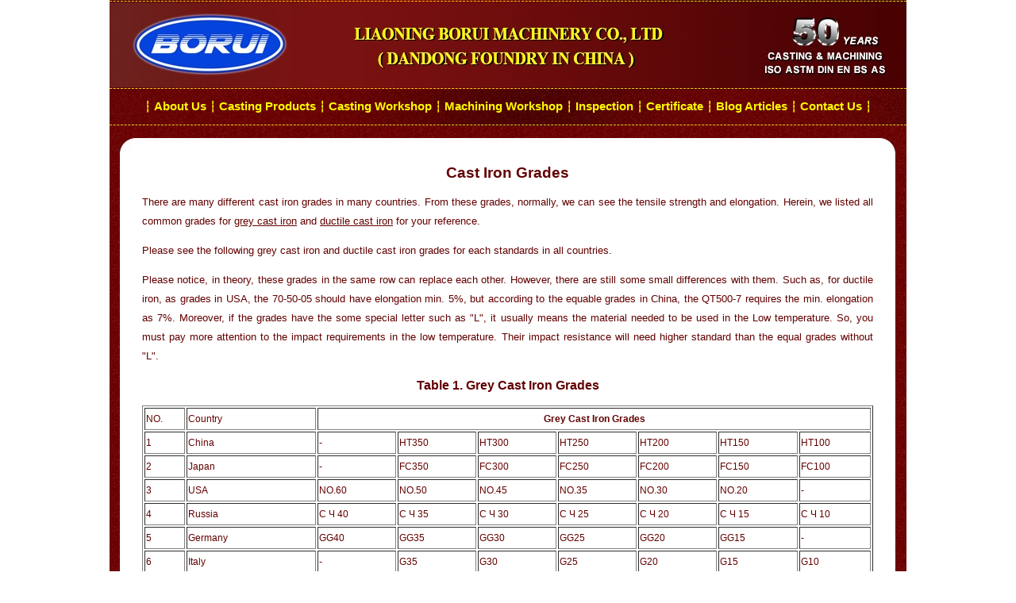

--- FILE ---
content_type: text/html
request_url: http://www.iron-foundry.com/cast-iron-grades.html
body_size: 20745
content:
<!DOCTYPE HTML PUBLIC "-//W3C//DTD HTML 4.0 Transitional//EN">
<HTML>
<HEAD>
<TITLE>Cast Iron Grades - Dandong Foundry</TITLE>
<META http-equiv="content-type" content="text/html; charset=utf-8" />
<META http-equiv="Content-Security-Policy" content="upgrade-insecure-requests" />
<META name="robots" content="all" />
<META name="keywords" content="cast iron grades, Iron casting, Steel Casting, Iron Foundry" />
<META name="description" content="Listing all cast iron grades by Dandong Foundry in China, including grey iron grades, ductile iron grades and some notices." />
<LINK href="index.files/style.css" type="text/css" rel="stylesheet" />
<META content="MSHTML 6.00.2900.2873" name=GENERATOR>
<style>
      h1{font-size:14pt;}
 table.MsoNormalTable
	{mso-style-parent:"";
	font-size:10.0pt;
	font-family:"Times New Roman";
	}
</style> 
</HEAD>
<BODY link="#CC6600" vlink="#CC6600">
<TABLE cellSpacing=0 cellPadding=0 width=1004 align=center border=0>
  <TBODY>
  <TR>
    <TD><IMG height=3 src="index.files/line_01.jpg" width=1004></TD></TR></TBODY></TABLE>
<TABLE cellSpacing=0 cellPadding=0 width=1004 align=center border=0>
  <TBODY>
  <TR>
    <TD><a href="index.html"><IMG height=107 src="index.files/iron-foundry.jpg" width=1004 border=0 alt="Dandong Foundry"></TD></TR></TBODY></TABLE>
<TABLE cellSpacing=0 cellPadding=0 width=1004 align=center border=0>
  <TBODY>
  <TR>
    <TD><IMG height=3 src="index.files/line_03.jpg" width=1004></TD></TR></TBODY></TABLE>
<TABLE cellSpacing=0 cellPadding=0 width=1004 align=center border=0>
  <TBODY>
  <TR>
    <TD class=gd vAlign=center align=middle background=index.files/line_06.jpg 
    height=43><font size="2">┆ </font>
    <font size="2"> <a style="font-size: 11pt" href="index.html">About Us</a> ┆ </font> 
    <font size="2"> <a style="font-size: 11pt" href="casting-products.html">Casting Products</a> ┆ </font> 
    <font size="2"> <a style="font-size: 11pt" href="foundry-auto-molding.html">Casting Workshop</a> ┆ </font>
    <font size="2"> <a style="font-size: 11pt" href="machining-our-workshop.html"> Machining Workshop</a> ┆ </font>
    <font size="2"> <a style="font-size: 11pt" href="inspection-spectrometer.html">Inspection</a> ┆ </font>
    <font size="2"> <a style="font-size: 11pt" href="iron-foundry-certificate.html">Certificate</a> ┆ </font> 
    <font size="2"> <a style="font-size: 11pt" href="blog.html">Blog Articles</a> ┆ </font> 
    <font size="2"> <a style="font-size: 11pt" href="contact.html">Contact Us </a> ┆</font></TD></TR></TBODY></TABLE>
<TABLE cellSpacing=0 cellPadding=0 width=1004 align=center border=0>
  <TBODY>
  <TR>
    <TD><IMG height=3 src="index.files/line_07.jpg" width=1004></TD></TR></TBODY></TABLE>
<TABLE cellSpacing=0 cellPadding=0 width=1004 align=center border=0>
  <TBODY>
  <TR>
    <TD background=index.files/tdbg.jpg height=15></TD></TR></TBODY></TABLE>
<TABLE cellSpacing=0 cellPadding=0 width=1004 align=center border=0>
  <TBODY>
  <TR>
    <TD width=13 background=index.files/tdbg.jpg></TD>
    <TD vAlign=top width=977 background=index.files/tdbg.jpg>
      <TABLE class=fm cellSpacing=0 cellPadding=0 width=977 border=0>
        <TBODY>
        <TR>
          <TD colspan="3" height="32" bgcolor="#FFFFFF" valign="top"><IMG height=18 src="index.files/line_11.jpg" width=977></TD>
          </TR>
        <TR>
          <TD bgcolor="#FFFFFF" width="28" height="423">&nbsp;</TD>
          <TD class=fn bgcolor="#FFFFFF" width="921" align="center" valign="top">
          <h1>Cast Iron Grades</h1>
          <p class=fm align="justify">
			<span lang="EN-US" style="font-family: Arial">There are many 
			different cast iron grades in many countries. From these grades, 
			normally, we can see the tensile strength and elongation. Herein, we 
			listed all common grades for <a href="grey-cast-iron.html"><u>grey 
			cast iron</u></a> and <a href="ductile-iron.html"><u>ductile cast 
			iron</u></a> for your reference.</span></p>
			<p class=fm align="justify">
			<span lang="EN-US" style="font-family: Arial">Please see the 
			following grey cast iron and ductile cast iron grades for each 
			standards in all countries. </span></p>
			<p class=fm align="justify">
			<span lang="EN-US" style="font-family: Arial">Please notice, in 
			theory, these grades in the same row can replace each other. 
			However, there are still some small differences with them. Such as, 
			for ductile iron, as grades in USA, the 70-50-05 should have 
			elongation min. 5%, but according to the </span><span lang="EN-US">
			equable grades in China, the </span>
			<span lang="EN-US" style="font-family: Arial">QT500-7 requires the 
			min. elongation as 7%. Moreover, if the grades have the some special 
			letter such as &quot;L&quot;, it usually means the material needed to be used 
			in the Low temperature. So, you must pay more attention to the 
			impact requirements in the low temperature. Their impact resistance 
			will need higher standard than the equal grades without &quot;L&quot;.</span></p>
			<p class=fm>
			<span style="font-family: Arial; font-weight: 700" lang="en-us">
			<font size="3">Table 1. Grey Cast Iron Grades</font></span></p>
			<table border="1" width="100%" id="table124">
				<tr>
					<td>NO.</td>
					<td>Country</td>
					<td colspan="7">
					<p align="center"><b><font style="font-size: 9pt">Grey Cast Iron Grades</font></b></td>
				</tr>
				<tr>
					<td>1</td>
					<td>China</td>
					<td>-</td>
					<td>HT350</td>
					<td>HT300</td>
					<td>HT250</td>
					<td>HT200</td>
					<td>HT150</td>
					<td>HT100</td>
				</tr>
				<tr>
					<td>2</td>
					<td>Japan</td>
					<td>-</td>
					<td>FC350</td>
					<td>FC300</td>
					<td>FC250</td>
					<td>FC200</td>
					<td>FC150</td>
					<td>FC100</td>
				</tr>
				<tr>
					<td>3</td>
					<td>USA</td>
					<td>NO.60</td>
					<td>NO.50</td>
					<td>NO.45</td>
					<td>NO.35</td>
					<td>NO.30</td>
					<td>NO.20</td>
					<td>-</td>
				</tr>
				<tr>
					<td>4</td>
					<td>Russia</td>
					<td>C Ч 40</td>
					<td>C Ч 35</td>
					<td>C Ч 30</td>
					<td>C Ч 25</td>
					<td>C Ч 20</td>
					<td>C Ч 15</td>
					<td>C Ч 10</td>
				</tr>
				<tr>
					<td>5</td>
					<td>Germany</td>
					<td>GG40</td>
					<td>GG35</td>
					<td>GG30</td>
					<td>GG25</td>
					<td>GG20</td>
					<td>GG15</td>
					<td>-</td>
				</tr>
				<tr>
					<td>6</td>
					<td>Italy</td>
					<td>-</td>
					<td>G35</td>
					<td>G30</td>
					<td>G25</td>
					<td>G20</td>
					<td>G15</td>
					<td>G10</td>
				</tr>
				<tr>
					<td>7</td>
					<td>France</td>
					<td>FGL400</td>
					<td>FGL350</td>
					<td>FGL300</td>
					<td>FGL250</td>
					<td>FGL200</td>
					<td>FGL150</td>
					<td>-</td>
				</tr>
				<tr>
					<td>8</td>
					<td>England</td>
					<td>-</td>
					<td>350</td>
					<td>300</td>
					<td>250</td>
					<td>200</td>
					<td>150</td>
					<td>100</td>
				</tr>
				<tr>
					<td>9</td>
					<td>Poland</td>
					<td>Z140</td>
					<td>Z135</td>
					<td>Z130</td>
					<td>Z125</td>
					<td>Z120</td>
					<td>Z115</td>
					<td>-</td>
				</tr>
				<tr>
					<td>10</td>
					<td>India</td>
					<td>FG400</td>
					<td>FG350</td>
					<td>FG300</td>
					<td>FG260</td>
					<td>FG200</td>
					<td>FG150</td>
					<td>-</td>
				</tr>
				<tr>
					<td>11</td>
					<td>Romania</td>
					<td>FC400</td>
					<td>FC350</td>
					<td>FC300</td>
					<td>FC250</td>
					<td>FC200</td>
					<td>FC150</td>
					<td>-</td>
				</tr>
				<tr>
					<td>12</td>
					<td>Spain</td>
					<td>-</td>
					<td>FG35</td>
					<td>FG30</td>
					<td>FG25</td>
					<td>FG20</td>
					<td>FG15</td>
					<td>-</td>
				</tr>
				<tr>
					<td>13</td>
					<td>Belgium</td>
					<td>FGG40</td>
					<td>FGG35</td>
					<td>FGG30</td>
					<td>FGG25</td>
					<td>FGG20</td>
					<td>FGG15</td>
					<td>FGG10</td>
				</tr>
				<tr>
					<td>14</td>
					<td>Australia</td>
					<td>T400</td>
					<td>T350</td>
					<td>T300</td>
					<td>T260</td>
					<td>T220</td>
					<td>T150</td>
					<td>-</td>
				</tr>
				<tr>
					<td>15</td>
					<td>Sweden</td>
					<td>O140</td>
					<td>O135</td>
					<td>O130</td>
					<td>O125</td>
					<td>O120</td>
					<td>O115</td>
					<td>O110</td>
				</tr>
				<tr>
					<td>16</td>
					<td>Hungary</td>
					<td>OV40</td>
					<td>OV35</td>
					<td>OV30</td>
					<td>OV25</td>
					<td>OV20</td>
					<td>OV15</td>
					<td>-</td>
				</tr>
				<tr>
					<td>17</td>
					<td>Bulgaria</td>
					<td>-</td>
					<td>Vch35</td>
					<td>Vch30</td>
					<td>Vch25</td>
					<td>Vch20</td>
					<td>Vch15</td>
					<td>-</td>
				</tr>
				<tr>
					<td>18</td>
					<td>ISO</td>
					<td>-</td>
					<td>350</td>
					<td>300</td>
					<td>250</td>
					<td>200</td>
					<td>150</td>
					<td>100</td>
				</tr>
				<tr>
					<td>19</td>
					<td>COPANT</td>
					<td>FG400</td>
					<td>FG350</td>
					<td>FG300</td>
					<td>FG250</td>
					<td>FG200</td>
					<td>FG150</td>
					<td>FG100</td>
				</tr>
				<tr>
					<td>20</td>
					<td>China Taiwan</td>
					<td>-</td>
					<td>-</td>
					<td>FC300</td>
					<td>FC250</td>
					<td>FC200</td>
					<td>FC150</td>
					<td>FC100</td>
				</tr>
				<tr>
					<td>21</td>
					<td>Holland</td>
					<td>-</td>
					<td>GG35</td>
					<td>GG30</td>
					<td>GG25</td>
					<td>GG20</td>
					<td>GG15</td>
					<td>-</td>
				</tr>
				<tr>
					<td>22</td>
					<td>Luxembourg</td>
					<td>FGG40</td>
					<td>FGG35</td>
					<td>FGG30</td>
					<td>FGG25</td>
					<td>FGG20</td>
					<td>FGG15</td>
					<td>-</td>
				</tr>
				<tr>
					<td>23</td>
					<td>Austria</td>
					<td>-</td>
					<td>GG35</td>
					<td>GG30</td>
					<td>GG25</td>
					<td>GG20</td>
					<td>GG15</td>
					<td>-</td>
				</tr>
			</table>
			<p class=fm><b><font size="3">Table 2. Ductile Cast Iron Grades</font></b></p>
			<table border="1" width="100%" id="table125">
				<tr>
					<td>NO.</td>
					<td>Country</td>
					<td colspan="7">
					<p align="center"><b><font style="font-size: 9pt">Ductile 
					Cast Iron Grades</font></b></td>
				</tr>
				<tr>
					<td>1</td>
					<td>China</td>
					<td>QT400-18</td>
					<td>QT450-10</td>
					<td>QT500-7</td>
					<td>QT600-3</td>
					<td>QT700-2</td>
					<td>QT800-2</td>
					<td>QT900-2</td>
				</tr>
				<tr>
					<td>2</td>
					<td>Japan</td>
					<td>FCD400</td>
					<td>FCD450</td>
					<td>FCD500</td>
					<td>FCD600</td>
					<td>FCD700</td>
					<td>FCD800</td>
					<td>-</td>
				</tr>
				<tr>
					<td>3</td>
					<td>USA</td>
					<td>60-40-18</td>
					<td>65-45-12</td>
					<td>70-50-05</td>
					<td>80-60-03</td>
					<td>100-70-03</td>
					<td>120-90-02</td>
					<td>-</td>
				</tr>
				<tr>
					<td>4</td>
					<td>Russia</td>
					<td>B Ч 40</td>
					<td>B Ч 45</td>
					<td>B Ч 50</td>
					<td>B Ч 60</td>
					<td>B Ч 70</td>
					<td>B Ч 80</td>
					<td>B Ч 100</td>
				</tr>
				<tr>
					<td>5</td>
					<td>Germany</td>
					<td>GGG40</td>
					<td>GGG45</td>
					<td>GGG50</td>
					<td>GGG60</td>
					<td>GGG70</td>
					<td>GGG80</td>
					<td>-</td>
				</tr>
				<tr>
					<td>6</td>
					<td>Italy</td>
					<td>GS370-17</td>
					<td>GS400-12</td>
					<td>GS500-7</td>
					<td>GS600-2</td>
					<td>GS700-2</td>
					<td>GSS800-2</td>
					<td>-</td>
				</tr>
				<tr>
					<td>7</td>
					<td>France</td>
					<td>FGS370-17</td>
					<td>FGS400-12</td>
					<td>FGS500-7</td>
					<td>FGS600-2</td>
					<td>FGS700-2</td>
					<td>FGS800-2</td>
					<td>-</td>
				</tr>
				<tr>
					<td>8</td>
					<td>England</td>
					<td>400/17</td>
					<td>420/12</td>
					<td>500/7</td>
					<td>600/7</td>
					<td>700/2</td>
					<td>800/2</td>
					<td>900/2</td>
				</tr>
				<tr>
					<td>9</td>
					<td>Poland</td>
					<td>ZS3817</td>
					<td>ZS4012</td>
					<td>ZS4505<br>
					ZS5002</td>
					<td>ZS6002</td>
					<td>ZS7002</td>
					<td>ZS8002</td>
					<td>ZS9002</td>
				</tr>
				<tr>
					<td>10</td>
					<td>India</td>
					<td>SG370/17</td>
					<td>SG400/12</td>
					<td>SG500/7</td>
					<td>SG600/3</td>
					<td>SG700/2</td>
					<td>SG800/2</td>
					<td>-</td>
				</tr>
				<tr>
					<td>11</td>
					<td>Romania</td>
					<td>-</td>
					<td>-</td>
					<td>-</td>
					<td>-</td>
					<td>FGN70-3</td>
					<td>-</td>
					<td>-</td>
				</tr>
				<tr>
					<td>12</td>
					<td>Spain</td>
					<td>FGE38-17</td>
					<td>FGE42-12</td>
					<td>FGE50-7</td>
					<td>FGE60-2</td>
					<td>FGE70-2</td>
					<td>FGE80-2</td>
					<td>-</td>
				</tr>
				<tr>
					<td>13</td>
					<td>Belgium</td>
					<td>FNG38-17</td>
					<td>FNG42-12</td>
					<td>FNG50-7</td>
					<td>FNG60-2</td>
					<td>FNG70-2</td>
					<td>FNG80-2</td>
					<td>-</td>
				</tr>
				<tr>
					<td>14</td>
					<td>Australia</td>
					<td>300-17</td>
					<td>400-12</td>
					<td>500-7</td>
					<td>600-3</td>
					<td>700-2</td>
					<td>800-2</td>
					<td>-</td>
				</tr>
				<tr>
					<td>15</td>
					<td>Sweden</td>
					<td>0717-02</td>
					<td>-</td>
					<td>0727-02</td>
					<td>0732-03</td>
					<td>0737-01</td>
					<td>0864-03</td>
					<td>-</td>
				</tr>
				<tr>
					<td>16</td>
					<td>Hungary</td>
					<td>GǒV38</td>
					<td>GǒV40</td>
					<td>GǒV50</td>
					<td>GǒV60</td>
					<td>GǒV70</td>
					<td>-</td>
					<td>-</td>
				</tr>
				<tr>
					<td>17</td>
					<td>Bulgaria</td>
					<td>380-17</td>
					<td>400-12</td>
					<td>450-5<br>
					500-2</td>
					<td>600-2</td>
					<td>700-2</td>
					<td>800-2</td>
					<td>900-2</td>
				</tr>
				<tr>
					<td>18</td>
					<td>ISO</td>
					<td>400-18</td>
					<td>450-10</td>
					<td>500-7</td>
					<td>600-3</td>
					<td>700-2</td>
					<td>800-2</td>
					<td>900-2</td>
				</tr>
				<tr>
					<td>19</td>
					<td>COPANT</td>
					<td>-</td>
					<td>FMNP45007</td>
					<td>FMNP55005</td>
					<td>FMNP65003</td>
					<td>FMNP70002</td>
					<td>-</td>
					<td>-</td>
				</tr>
				<tr>
					<td>20</td>
					<td>China Taiwan</td>
					<td>GRP400</td>
					<td>-</td>
					<td>GRP500</td>
					<td>GRP600</td>
					<td>GRP700</td>
					<td>GRP800</td>
					<td>-</td>
				</tr>
				<tr>
					<td>21</td>
					<td>Holland</td>
					<td>GN38</td>
					<td>GN42</td>
					<td>GN50</td>
					<td>GN60</td>
					<td>GN70</td>
					<td>-</td>
					<td>-</td>
				</tr>
				<tr>
					<td>22</td>
					<td>Luxembourg</td>
					<td>FNG38-17</td>
					<td>FNG42-12</td>
					<td>FNG50-7</td>
					<td>FNG60-2</td>
					<td>FNG70-2</td>
					<td>FNG80-2</td>
					<td>-</td>
				</tr>
				<tr>
					<td>23</td>
					<td>Austria</td>
					<td>SG38</td>
					<td>SG42</td>
					<td>SG50</td>
					<td>SG60</td>
					<td>SG70</td>
					<td>-</td>
					<td>-</td>
				</tr>
			</table>
										<p class=fm>
										<font size="2">
										<b>
										<a href="index.html"><u>Home</u></a></b> | 
										<b> <u>
							<a href="blog.html"><u>More Articles</u></a></u></b></font></p></TD>
          <TD bgcolor="#FFFFFF" width="28" align="center" height="423">&nbsp;
										</TD></TR>
        <TR>
          <TD colspan="3"><IMG height=19 src="index.files/line_35.jpg" width=977></TD>
          </TR></TBODY></TABLE></TD>
    <TD width=14 background=index.files/tdbg.jpg></TD></TR></TBODY></TABLE>
<TABLE cellSpacing=0 cellPadding=0 width=1004 align=center border=0>
  <TBODY>
  <TR>
    <TD background=index.files/tdbg.jpg height=12></TD></TR></TBODY></TABLE>
<TABLE cellSpacing=0 cellPadding=0 width=1004 align=center border=0>
  <TBODY>
  <TR>
    <TD><IMG height=3 src="index.files/line_36.jpg" width=1004></TD></TR></TBODY></TABLE>
<TABLE cellSpacing=0 cellPadding=0 width=1004 align=center border=0>
  <TBODY>
  <TR>
    <TD class=add vAlign=center align=middle background=index.files/red_line.jpg height=96>
<TABLE cellSpacing=0 cellPadding=0 width=1004 align=center border=0 id="table122"><TBODY>
  <TR><TD class=add vAlign=center align=middle background=index.files/red_line.jpg height=96>
<TABLE cellSpacing=0 cellPadding=0 width=1004 align=center border=0 id="table123"><TBODY>
	<TR><TD class=add align=middle height=96 bgcolor="#630000" background="index.files/back.jpg" width="1004">
		<p align="left">
		<font face="Times New Roman" style="font-size: 9pt" color="#FFFF00">&nbsp;&nbsp; </font><span lang="en">
		<font face="Times New Roman" style="font-size: 9pt" color="#FFFF00">© </font><font size="1">
		<a href="about-us.html"><font color="#FFFF00" face="Times New Roman">DANDONG FUDING ENGINEERING MACHINERY CO., LTD.</font></a></font><font face="Times New Roman" style="font-size: 9pt" color="#FFFF00"> All Rights Reserved.</font></span><font face="Times New Roman" style="font-size: 9pt" color="#FFFF00"><br>&nbsp;&nbsp; </font><font color="#FFFF00" face="Arial" size="1">
			<a href="sitemap.xml">
		<font color="#FFFF00" face="Times New Roman" style="font-size: 9pt">SITEMAP</font></a></font><font face="Times New Roman" style="font-size: 9pt" color="#FFFF00"> | </font><font color="#FFFF00" size="1"><a href="https://www.iron-foundry.com/">
		<font color="#FFFF00" face="Times New Roman" style="font-size: 9pt">Iron Foundry</font></a></font><font face="Times New Roman" style="font-size: 9pt" color="#FFFF00">, </font>
		<font color="#FFFF00" size="1">
		<a href="https://www.iron-foundry.com/foundry-auto-molding.html">
		<font color="#FFFF00" face="Times New Roman" style="font-size: 9pt">Automatic Molding</font></a></font><font face="Times New Roman" style="font-size: 9pt" color="#FFFF00">, </font>
		<font color="#FFFF00" size="1">
		<a href="https://www.iron-foundry.com/foundry-sand-casting.html">
		<font color="#FFFF00" face="Times New Roman" style="font-size: 9pt">Green Sand Casting</font></a></font><font face="Times New Roman" style="font-size: 9pt" color="#FFFF00" size="1">, </font>
		<font color="#FFFF00" size="1">
		<a href="https://www.iron-foundry.com/foundry-resin-sand.html">
		<font color="#FFFF00" face="Times New Roman" style="font-size: 9pt">Resin Sand Casting</font></a><font face="Times New Roman" style="font-size: 9pt" size="1">, </font>
		<a href="https://www.iron-foundry.com/foundry-hot-shell.html">
		<font color="#FFFF00" face="Times New Roman" style="font-size: 9pt">Shell Molding</font></a><font face="Times New Roman" style="font-size: 9pt" size="1">, </font>
		<a href="https://www.iron-foundry.com/cast-iron-stove.html">
		<font color="#FFFF00" face="Times New Roman" style="font-size: 9pt">Iron Castings</font></a><font face="Times New Roman" style="font-size: 9pt" size="1">, </font>
		<a href="https://www.iron-foundry.com/cast-iron-pump.html">
		<font color="#FFFF00" face="Times New Roman" style="font-size: 9pt">Steel Castings</font></a><font face="Times New Roman" style="font-size: 9pt" size="1">, </font>
		<a href="https://www.iron-foundry.com/china-gray-iron-castings.html">
		<font color="#FFFF00" face="Times New Roman" style="font-size: 9pt">Gray Iron Casting</font></a><font face="Times New Roman" style="font-size: 9pt" size="1">, </font>
		<a href="https://www.iron-foundry.com/cast-iron-truck.html">
		<font color="#FFFF00" face="Times New Roman" style="font-size: 9pt">Ductile Iron Casting</font></a><font face="Times New Roman" style="font-size: 9pt" size="1">,
		</font><font color="#FFFC00" size="1">
		<a href="https://www.iron-foundry.com/">
		<font color="#FFFF00" face="Times New Roman" style="font-size: 9pt">Cast Iron Price</font></a></font><font size="1" face="Times New Roman" style="font-size: 9pt">,
		</font><font color="#FFFC00" size="1">
		<font color="#FFFC00" face="Times New Roman" style="font-size: 9pt">
		<a href="casting.html"><font face="Times New Roman" color="#FFFF00">Casting</font></a></font><font size="1" face="Times New Roman" style="font-size: 9pt">,<br>
&nbsp;&nbsp; </font>
		<font color="#FFFC00" size="1" face="Times New Roman" style="font-size: 9pt">
		<a href="gas-burner.html">
		<font face="Times New Roman" color="#FFFF00">Gas Burner</font></a></font></font></font></p>
		</TD>
	</TR></TBODY>
</TABLE>
	  </TD>
  </TR></TBODY>
</TABLE>
	</TD></TR></TBODY></TABLE>
<TABLE cellSpacing=0 cellPadding=0 width=1004 align=center border=0>
  <TBODY>
  <TR>
    <TD><IMG height=3 src="index.files/line_38.jpg" 
width=1004></TD></TR></TBODY></TABLE><script type="text/javascript">

  var _gaq = _gaq || [];
  _gaq.push(['_setAccount', 'UA-3846205-5']);
  _gaq.push(['_trackPageview']);

  (function() {
    var ga = document.createElement('script'); ga.type = 'text/javascript'; ga.async = true;
    ga.src = ('https:' == document.location.protocol ? 'https://ssl' : 'https://www') + '.google-analytics.com/ga.js';
    var s = document.getElementsByTagName('script')[0]; s.parentNode.insertBefore(ga, s);
  })();

</script></BODY></HTML>